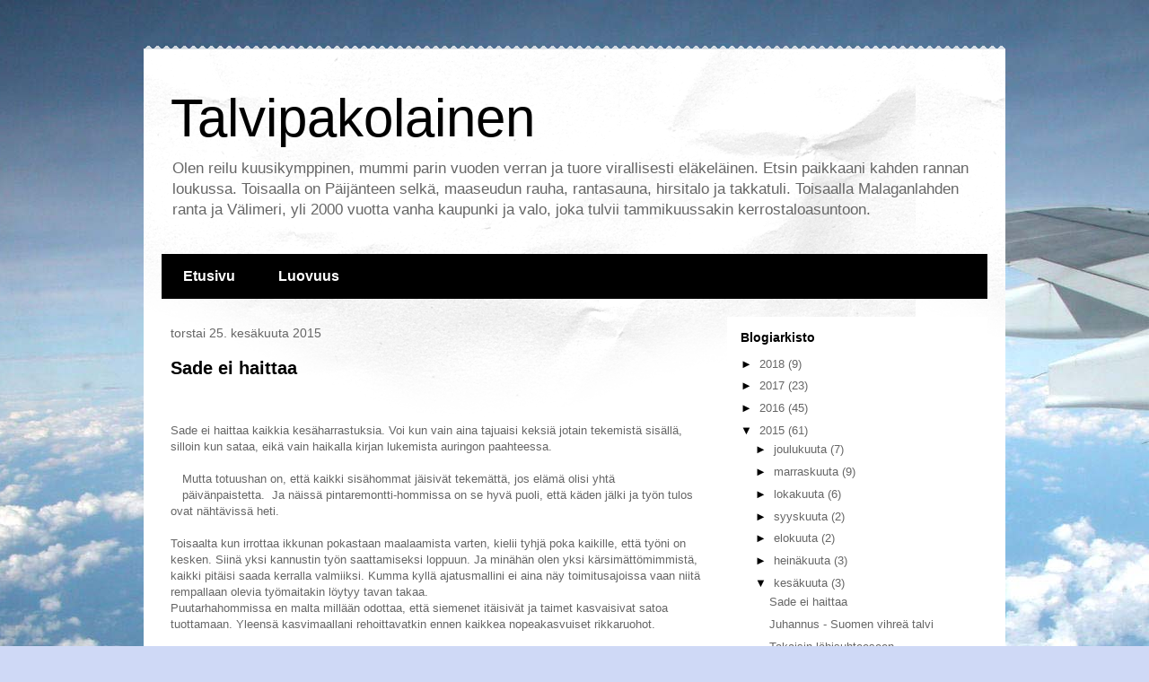

--- FILE ---
content_type: text/html; charset=UTF-8
request_url: https://talvipakolainen.blogspot.com/2015/06/
body_size: 14844
content:
<!DOCTYPE html>
<html class='v2' dir='ltr' lang='fi'>
<head>
<link href='https://www.blogger.com/static/v1/widgets/335934321-css_bundle_v2.css' rel='stylesheet' type='text/css'/>
<meta content='width=1100' name='viewport'/>
<meta content='text/html; charset=UTF-8' http-equiv='Content-Type'/>
<meta content='blogger' name='generator'/>
<link href='https://talvipakolainen.blogspot.com/favicon.ico' rel='icon' type='image/x-icon'/>
<link href='https://talvipakolainen.blogspot.com/2015/06/' rel='canonical'/>
<link rel="alternate" type="application/atom+xml" title="Talvipakolainen - Atom" href="https://talvipakolainen.blogspot.com/feeds/posts/default" />
<link rel="alternate" type="application/rss+xml" title="Talvipakolainen - RSS" href="https://talvipakolainen.blogspot.com/feeds/posts/default?alt=rss" />
<link rel="service.post" type="application/atom+xml" title="Talvipakolainen - Atom" href="https://www.blogger.com/feeds/5677782680323941207/posts/default" />
<!--Can't find substitution for tag [blog.ieCssRetrofitLinks]-->
<meta content='https://talvipakolainen.blogspot.com/2015/06/' property='og:url'/>
<meta content='Talvipakolainen' property='og:title'/>
<meta content='Olen reilu kuusikymppinen, mummi parin vuoden verran ja tuore virallisesti eläkeläinen. Etsin paikkaani kahden rannan loukussa. Toisaalla on Päijänteen selkä, maaseudun rauha, rantasauna, hirsitalo ja takkatuli. Toisaalla Malaganlahden ranta ja Välimeri, yli 2000 vuotta vanha kaupunki ja valo, joka tulvii tammikuussakin kerrostaloasuntoon. ' property='og:description'/>
<title>Talvipakolainen: kesäkuuta 2015</title>
<style id='page-skin-1' type='text/css'><!--
/*
-----------------------------------------------
Blogger Template Style
Name:     Travel
Designer: Sookhee Lee
URL:      www.plyfly.net
----------------------------------------------- */
/* Content
----------------------------------------------- */
body {
font: normal normal 13px 'Trebuchet MS',Trebuchet,sans-serif;
color: #666666;
background: #cfd9f6 url(//themes.googleusercontent.com/image?id=0BwVBOzw_-hbMZDgyZmJiZTMtNWUxNC00NjA1LWJhZWMtODc3ZWQwMzZiYjcz) repeat fixed top center;
}
html body .region-inner {
min-width: 0;
max-width: 100%;
width: auto;
}
a:link {
text-decoration:none;
color: #538cd6;
}
a:visited {
text-decoration:none;
color: #436590;
}
a:hover {
text-decoration:underline;
color: #ff9900;
}
.content-outer .content-cap-top {
height: 5px;
background: transparent url(https://resources.blogblog.com/blogblog/data/1kt/travel/bg_container.png) repeat-x scroll top center;
}
.content-outer {
margin: 0 auto;
padding-top: 20px;
}
.content-inner {
background: #ffffff url(https://resources.blogblog.com/blogblog/data/1kt/travel/bg_container.png) repeat-x scroll top left;
background-position: left -5px;
background-color: #ffffff;
padding: 20px;
}
.main-inner .date-outer {
margin-bottom: 2em;
}
/* Header
----------------------------------------------- */
.header-inner .Header .titlewrapper,
.header-inner .Header .descriptionwrapper {
padding-left: 10px;
padding-right: 10px;
}
.Header h1 {
font: normal normal 60px 'Trebuchet MS',Trebuchet,sans-serif;
color: #000000;
}
.Header h1 a {
color: #000000;
}
.Header .description {
color: #666666;
font-size: 130%;
}
/* Tabs
----------------------------------------------- */
.tabs-inner {
margin: 1em 0 0;
padding: 0;
}
.tabs-inner .section {
margin: 0;
}
.tabs-inner .widget ul {
padding: 0;
background: #000000 none repeat scroll top center;
}
.tabs-inner .widget li {
border: none;
}
.tabs-inner .widget li a {
display: inline-block;
padding: 1em 1.5em;
color: #ffffff;
font: normal bold 16px 'Trebuchet MS',Trebuchet,sans-serif;
}
.tabs-inner .widget li.selected a,
.tabs-inner .widget li a:hover {
position: relative;
z-index: 1;
background: #333333 none repeat scroll top center;
color: #ffffff;
}
/* Headings
----------------------------------------------- */
h2 {
font: normal bold 14px 'Trebuchet MS',Trebuchet,sans-serif;
color: #000000;
}
.main-inner h2.date-header {
font: normal normal 14px 'Trebuchet MS',Trebuchet,sans-serif;
color: #666666;
}
.footer-inner .widget h2,
.sidebar .widget h2 {
padding-bottom: .5em;
}
/* Main
----------------------------------------------- */
.main-inner {
padding: 20px 0;
}
.main-inner .column-center-inner {
padding: 10px 0;
}
.main-inner .column-center-inner .section {
margin: 0 10px;
}
.main-inner .column-right-inner {
margin-left: 20px;
}
.main-inner .fauxcolumn-right-outer .fauxcolumn-inner {
margin-left: 20px;
background: #ffffff none repeat scroll top left;
}
.main-inner .column-left-inner {
margin-right: 20px;
}
.main-inner .fauxcolumn-left-outer .fauxcolumn-inner {
margin-right: 20px;
background: #ffffff none repeat scroll top left;
}
.main-inner .column-left-inner,
.main-inner .column-right-inner {
padding: 15px 0;
}
/* Posts
----------------------------------------------- */
h3.post-title {
margin-top: 20px;
}
h3.post-title a {
font: normal bold 20px 'Trebuchet MS',Trebuchet,sans-serif;
color: #000000;
}
h3.post-title a:hover {
text-decoration: underline;
}
.main-inner .column-center-outer {
background: transparent none repeat scroll top left;
_background-image: none;
}
.post-body {
line-height: 1.4;
position: relative;
}
.post-header {
margin: 0 0 1em;
line-height: 1.6;
}
.post-footer {
margin: .5em 0;
line-height: 1.6;
}
#blog-pager {
font-size: 140%;
}
#comments {
background: #cccccc none repeat scroll top center;
padding: 15px;
}
#comments .comment-author {
padding-top: 1.5em;
}
#comments h4,
#comments .comment-author a,
#comments .comment-timestamp a {
color: #000000;
}
#comments .comment-author:first-child {
padding-top: 0;
border-top: none;
}
.avatar-image-container {
margin: .2em 0 0;
}
/* Comments
----------------------------------------------- */
#comments a {
color: #000000;
}
.comments .comments-content .icon.blog-author {
background-repeat: no-repeat;
background-image: url([data-uri]);
}
.comments .comments-content .loadmore a {
border-top: 1px solid #000000;
border-bottom: 1px solid #000000;
}
.comments .comment-thread.inline-thread {
background: transparent;
}
.comments .continue {
border-top: 2px solid #000000;
}
/* Widgets
----------------------------------------------- */
.sidebar .widget {
border-bottom: 2px solid #000000;
padding-bottom: 10px;
margin: 10px 0;
}
.sidebar .widget:first-child {
margin-top: 0;
}
.sidebar .widget:last-child {
border-bottom: none;
margin-bottom: 0;
padding-bottom: 0;
}
.footer-inner .widget,
.sidebar .widget {
font: normal normal 13px 'Trebuchet MS',Trebuchet,sans-serif;
color: #666666;
}
.sidebar .widget a:link {
color: #666666;
text-decoration: none;
}
.sidebar .widget a:visited {
color: #436590;
}
.sidebar .widget a:hover {
color: #666666;
text-decoration: underline;
}
.footer-inner .widget a:link {
color: #538cd6;
text-decoration: none;
}
.footer-inner .widget a:visited {
color: #436590;
}
.footer-inner .widget a:hover {
color: #538cd6;
text-decoration: underline;
}
.widget .zippy {
color: #000000;
}
.footer-inner {
background: transparent none repeat scroll top center;
}
/* Mobile
----------------------------------------------- */
body.mobile  {
background-size: 100% auto;
}
body.mobile .AdSense {
margin: 0 -10px;
}
.mobile .body-fauxcolumn-outer {
background: transparent none repeat scroll top left;
}
.mobile .footer-inner .widget a:link {
color: #666666;
text-decoration: none;
}
.mobile .footer-inner .widget a:visited {
color: #436590;
}
.mobile-post-outer a {
color: #000000;
}
.mobile-link-button {
background-color: #538cd6;
}
.mobile-link-button a:link, .mobile-link-button a:visited {
color: #ffffff;
}
.mobile-index-contents {
color: #666666;
}
.mobile .tabs-inner .PageList .widget-content {
background: #333333 none repeat scroll top center;
color: #ffffff;
}
.mobile .tabs-inner .PageList .widget-content .pagelist-arrow {
border-left: 1px solid #ffffff;
}

--></style>
<style id='template-skin-1' type='text/css'><!--
body {
min-width: 960px;
}
.content-outer, .content-fauxcolumn-outer, .region-inner {
min-width: 960px;
max-width: 960px;
_width: 960px;
}
.main-inner .columns {
padding-left: 0px;
padding-right: 310px;
}
.main-inner .fauxcolumn-center-outer {
left: 0px;
right: 310px;
/* IE6 does not respect left and right together */
_width: expression(this.parentNode.offsetWidth -
parseInt("0px") -
parseInt("310px") + 'px');
}
.main-inner .fauxcolumn-left-outer {
width: 0px;
}
.main-inner .fauxcolumn-right-outer {
width: 310px;
}
.main-inner .column-left-outer {
width: 0px;
right: 100%;
margin-left: -0px;
}
.main-inner .column-right-outer {
width: 310px;
margin-right: -310px;
}
#layout {
min-width: 0;
}
#layout .content-outer {
min-width: 0;
width: 800px;
}
#layout .region-inner {
min-width: 0;
width: auto;
}
body#layout div.add_widget {
padding: 8px;
}
body#layout div.add_widget a {
margin-left: 32px;
}
--></style>
<style>
    body {background-image:url(\/\/themes.googleusercontent.com\/image?id=0BwVBOzw_-hbMZDgyZmJiZTMtNWUxNC00NjA1LWJhZWMtODc3ZWQwMzZiYjcz);}
    
@media (max-width: 200px) { body {background-image:url(\/\/themes.googleusercontent.com\/image?id=0BwVBOzw_-hbMZDgyZmJiZTMtNWUxNC00NjA1LWJhZWMtODc3ZWQwMzZiYjcz&options=w200);}}
@media (max-width: 400px) and (min-width: 201px) { body {background-image:url(\/\/themes.googleusercontent.com\/image?id=0BwVBOzw_-hbMZDgyZmJiZTMtNWUxNC00NjA1LWJhZWMtODc3ZWQwMzZiYjcz&options=w400);}}
@media (max-width: 800px) and (min-width: 401px) { body {background-image:url(\/\/themes.googleusercontent.com\/image?id=0BwVBOzw_-hbMZDgyZmJiZTMtNWUxNC00NjA1LWJhZWMtODc3ZWQwMzZiYjcz&options=w800);}}
@media (max-width: 1200px) and (min-width: 801px) { body {background-image:url(\/\/themes.googleusercontent.com\/image?id=0BwVBOzw_-hbMZDgyZmJiZTMtNWUxNC00NjA1LWJhZWMtODc3ZWQwMzZiYjcz&options=w1200);}}
/* Last tag covers anything over one higher than the previous max-size cap. */
@media (min-width: 1201px) { body {background-image:url(\/\/themes.googleusercontent.com\/image?id=0BwVBOzw_-hbMZDgyZmJiZTMtNWUxNC00NjA1LWJhZWMtODc3ZWQwMzZiYjcz&options=w1600);}}
  </style>
<link href='https://www.blogger.com/dyn-css/authorization.css?targetBlogID=5677782680323941207&amp;zx=b5088f5f-17c5-4d53-9685-1c07aa4c8609' media='none' onload='if(media!=&#39;all&#39;)media=&#39;all&#39;' rel='stylesheet'/><noscript><link href='https://www.blogger.com/dyn-css/authorization.css?targetBlogID=5677782680323941207&amp;zx=b5088f5f-17c5-4d53-9685-1c07aa4c8609' rel='stylesheet'/></noscript>
<meta name='google-adsense-platform-account' content='ca-host-pub-1556223355139109'/>
<meta name='google-adsense-platform-domain' content='blogspot.com'/>

</head>
<body class='loading variant-flight'>
<div class='navbar no-items section' id='navbar' name='Navigointipalkki'>
</div>
<div class='body-fauxcolumns'>
<div class='fauxcolumn-outer body-fauxcolumn-outer'>
<div class='cap-top'>
<div class='cap-left'></div>
<div class='cap-right'></div>
</div>
<div class='fauxborder-left'>
<div class='fauxborder-right'></div>
<div class='fauxcolumn-inner'>
</div>
</div>
<div class='cap-bottom'>
<div class='cap-left'></div>
<div class='cap-right'></div>
</div>
</div>
</div>
<div class='content'>
<div class='content-fauxcolumns'>
<div class='fauxcolumn-outer content-fauxcolumn-outer'>
<div class='cap-top'>
<div class='cap-left'></div>
<div class='cap-right'></div>
</div>
<div class='fauxborder-left'>
<div class='fauxborder-right'></div>
<div class='fauxcolumn-inner'>
</div>
</div>
<div class='cap-bottom'>
<div class='cap-left'></div>
<div class='cap-right'></div>
</div>
</div>
</div>
<div class='content-outer'>
<div class='content-cap-top cap-top'>
<div class='cap-left'></div>
<div class='cap-right'></div>
</div>
<div class='fauxborder-left content-fauxborder-left'>
<div class='fauxborder-right content-fauxborder-right'></div>
<div class='content-inner'>
<header>
<div class='header-outer'>
<div class='header-cap-top cap-top'>
<div class='cap-left'></div>
<div class='cap-right'></div>
</div>
<div class='fauxborder-left header-fauxborder-left'>
<div class='fauxborder-right header-fauxborder-right'></div>
<div class='region-inner header-inner'>
<div class='header section' id='header' name='Otsikko'><div class='widget Header' data-version='1' id='Header1'>
<div id='header-inner'>
<div class='titlewrapper'>
<h1 class='title'>
<a href='https://talvipakolainen.blogspot.com/'>
Talvipakolainen
</a>
</h1>
</div>
<div class='descriptionwrapper'>
<p class='description'><span>Olen reilu kuusikymppinen, mummi parin vuoden verran ja tuore virallisesti eläkeläinen. Etsin paikkaani kahden rannan loukussa. Toisaalla on Päijänteen selkä, maaseudun rauha, rantasauna, hirsitalo ja takkatuli. Toisaalla Malaganlahden ranta ja Välimeri, yli 2000 vuotta vanha kaupunki ja valo, joka tulvii tammikuussakin kerrostaloasuntoon. </span></p>
</div>
</div>
</div></div>
</div>
</div>
<div class='header-cap-bottom cap-bottom'>
<div class='cap-left'></div>
<div class='cap-right'></div>
</div>
</div>
</header>
<div class='tabs-outer'>
<div class='tabs-cap-top cap-top'>
<div class='cap-left'></div>
<div class='cap-right'></div>
</div>
<div class='fauxborder-left tabs-fauxborder-left'>
<div class='fauxborder-right tabs-fauxborder-right'></div>
<div class='region-inner tabs-inner'>
<div class='tabs section' id='crosscol' name='Kaikki sarakkeet'><div class='widget PageList' data-version='1' id='PageList1'>
<h2>Sivut</h2>
<div class='widget-content'>
<ul>
<li>
<a href='https://talvipakolainen.blogspot.com/'>Etusivu</a>
</li>
<li>
<a href='https://talvipakolainen.blogspot.com/p/blog-page_4.html'>Luovuus</a>
</li>
</ul>
<div class='clear'></div>
</div>
</div></div>
<div class='tabs no-items section' id='crosscol-overflow' name='Cross-Column 2'></div>
</div>
</div>
<div class='tabs-cap-bottom cap-bottom'>
<div class='cap-left'></div>
<div class='cap-right'></div>
</div>
</div>
<div class='main-outer'>
<div class='main-cap-top cap-top'>
<div class='cap-left'></div>
<div class='cap-right'></div>
</div>
<div class='fauxborder-left main-fauxborder-left'>
<div class='fauxborder-right main-fauxborder-right'></div>
<div class='region-inner main-inner'>
<div class='columns fauxcolumns'>
<div class='fauxcolumn-outer fauxcolumn-center-outer'>
<div class='cap-top'>
<div class='cap-left'></div>
<div class='cap-right'></div>
</div>
<div class='fauxborder-left'>
<div class='fauxborder-right'></div>
<div class='fauxcolumn-inner'>
</div>
</div>
<div class='cap-bottom'>
<div class='cap-left'></div>
<div class='cap-right'></div>
</div>
</div>
<div class='fauxcolumn-outer fauxcolumn-left-outer'>
<div class='cap-top'>
<div class='cap-left'></div>
<div class='cap-right'></div>
</div>
<div class='fauxborder-left'>
<div class='fauxborder-right'></div>
<div class='fauxcolumn-inner'>
</div>
</div>
<div class='cap-bottom'>
<div class='cap-left'></div>
<div class='cap-right'></div>
</div>
</div>
<div class='fauxcolumn-outer fauxcolumn-right-outer'>
<div class='cap-top'>
<div class='cap-left'></div>
<div class='cap-right'></div>
</div>
<div class='fauxborder-left'>
<div class='fauxborder-right'></div>
<div class='fauxcolumn-inner'>
</div>
</div>
<div class='cap-bottom'>
<div class='cap-left'></div>
<div class='cap-right'></div>
</div>
</div>
<!-- corrects IE6 width calculation -->
<div class='columns-inner'>
<div class='column-center-outer'>
<div class='column-center-inner'>
<div class='main section' id='main' name='Ensisijainen'><div class='widget Blog' data-version='1' id='Blog1'>
<div class='blog-posts hfeed'>

          <div class="date-outer">
        
<h2 class='date-header'><span>torstai 25. kesäkuuta 2015</span></h2>

          <div class="date-posts">
        
<div class='post-outer'>
<div class='post hentry uncustomized-post-template' itemprop='blogPost' itemscope='itemscope' itemtype='http://schema.org/BlogPosting'>
<meta content='https://scontent-arn2-1.xx.fbcdn.net/hphotos-xpa1/v/t1.0-9/11540883_10205537233724850_7851989593669032842_n.jpg?oh=0c3aff2a62e4a946a4c92f311579dd9d&oe=561C509A' itemprop='image_url'/>
<meta content='5677782680323941207' itemprop='blogId'/>
<meta content='7617553839217850350' itemprop='postId'/>
<a name='7617553839217850350'></a>
<h3 class='post-title entry-title' itemprop='name'>
<a href='https://talvipakolainen.blogspot.com/2015/06/sade-ei-haittaa.html'>Sade ei haittaa</a>
</h3>
<div class='post-header'>
<div class='post-header-line-1'></div>
</div>
<div class='post-body entry-content' id='post-body-7617553839217850350' itemprop='description articleBody'>
<br />
<div style="clear: left; float: left; margin-bottom: 1em; margin-right: 1em;">
</div>
<br />
Sade ei haittaa kaikkia kesäharrastuksia. Voi kun vain aina tajuaisi keksiä jotain tekemistä sisällä, silloin kun sataa, eikä vain haikalla kirjan lukemista auringon paahteessa.<br />
<br />
<a href="https://scontent-arn2-1.xx.fbcdn.net/hphotos-xpa1/v/t1.0-9/11540883_10205537233724850_7851989593669032842_n.jpg?oh=0c3aff2a62e4a946a4c92f311579dd9d&amp;oe=561C509A" imageanchor="1" style="clear: left; float: left; margin-bottom: 1em; margin-right: 1em;"><img alt="" border="0" class="spotlight" height="400" src="https://scontent-arn2-1.xx.fbcdn.net/hphotos-xpa1/v/t1.0-9/11540883_10205537233724850_7851989593669032842_n.jpg?oh=0c3aff2a62e4a946a4c92f311579dd9d&amp;oe=561C509A" style="height: 520px; width: 390px;" width="300" /></a>Mutta totuushan on, että kaikki sisähommat jäisivät tekemättä, jos elämä olisi yhtä päivänpaistetta.&nbsp; Ja näissä pintaremontti-hommissa on se hyvä puoli, että käden jälki ja työn tulos ovat nähtävissä heti.<br />
<br />
Toisaalta kun irrottaa ikkunan pokastaan maalaamista varten, kielii tyhjä poka kaikille, että työni on kesken. Siinä yksi kannustin työn saattamiseksi loppuun. Ja minähän olen yksi kärsimättömimmistä, kaikki pitäisi saada kerralla valmiiksi. Kumma kyllä ajatusmallini ei aina näy toimitusajoissa vaan niitä rempallaan olevia työmaitakin löytyy tavan takaa.<br />
Puutarhahommissa en malta millään odottaa, että siemenet itäisivät ja taimet kasvaisivat satoa tuottamaan. Yleensä kasvimaallani rehoittavatkin ennen kaikkea nopeakasvuiset rikkaruohot.<br />
<br />
<h4>
Raskas työ vaatii raskaat huvit</h4>
<h4>
&nbsp;</h4>
Kova hiominen ja maalisudin heiluttelu saavat hartiat jumiin. Onnekseni minulla on mielenkiintoinen "välityö" eli mummi-hommat. On ilo käydä pikku-Myyn kanssa kävelylenkillä, vaikka rattaat tuntuvatkin painavilta ylämäessä juuri lanatulla hiekkatiellä. Saan kuntosalivuoronkin siinä samassa. Olen suorastaan ominut iltapuuron keiton ja vahdin liiankin innokkaasti omaa syöttövuoroani, yritän saada oman roolin kylvetyksessä... Mummi-hommat haukkaavat siis lähes kaiken vapaa-aikani ja jos en pidä 
varaani lahjoitan niihin ilomielin myös remonttitunnit. Elämä on yhtä 
tasapainoilua. Onneksi. <br />
<br />
P.S.<br />
Muuten, näyttää siltä, että nyt vajaa yhdeksänkuukautinen lapsenlapseni on päättänyt aloittaa kävelemisen varhain ja siirtyä "aikuisten ruokiin" mahdollisimman pian. Neiti nousee seisomaan, katselee ympärilleen, että huomaako kukaan, pudottaa kantamuksensa ja taputtaa innoissaan käsiään aloittaakseen kaiken hetken päästä uudelleen. Ja ruokapöydässä kelpaa usein vain sama eines, mitä muittenkin lautasilta löytyy. Omat pöperöt neiti jättää mieluummin nauttimatta. 
<div style='clear: both;'></div>
</div>
<div class='post-footer'>
<div class='post-footer-line post-footer-line-1'>
<span class='post-author vcard'>
Lähettänyt
<span class='fn' itemprop='author' itemscope='itemscope' itemtype='http://schema.org/Person'>
<meta content='https://www.blogger.com/profile/02696994304716344521' itemprop='url'/>
<a class='g-profile' href='https://www.blogger.com/profile/02696994304716344521' rel='author' title='author profile'>
<span itemprop='name'>Unknown</span>
</a>
</span>
</span>
<span class='post-timestamp'>
klo
<meta content='https://talvipakolainen.blogspot.com/2015/06/sade-ei-haittaa.html' itemprop='url'/>
<a class='timestamp-link' href='https://talvipakolainen.blogspot.com/2015/06/sade-ei-haittaa.html' rel='bookmark' title='permanent link'><abbr class='published' itemprop='datePublished' title='2015-06-25T14:43:00+02:00'>14.43</abbr></a>
</span>
<span class='post-comment-link'>
<a class='comment-link' href='https://talvipakolainen.blogspot.com/2015/06/sade-ei-haittaa.html#comment-form' onclick=''>
Ei kommentteja:
  </a>
</span>
<span class='post-icons'>
<span class='item-control blog-admin pid-1153300122'>
<a href='https://www.blogger.com/post-edit.g?blogID=5677782680323941207&postID=7617553839217850350&from=pencil' title='Muokkaa tekstiä'>
<img alt='' class='icon-action' height='18' src='https://resources.blogblog.com/img/icon18_edit_allbkg.gif' width='18'/>
</a>
</span>
</span>
<div class='post-share-buttons goog-inline-block'>
<a class='goog-inline-block share-button sb-email' href='https://www.blogger.com/share-post.g?blogID=5677782680323941207&postID=7617553839217850350&target=email' target='_blank' title='Kohteen lähettäminen sähköpostitse'><span class='share-button-link-text'>Kohteen lähettäminen sähköpostitse</span></a><a class='goog-inline-block share-button sb-blog' href='https://www.blogger.com/share-post.g?blogID=5677782680323941207&postID=7617553839217850350&target=blog' onclick='window.open(this.href, "_blank", "height=270,width=475"); return false;' target='_blank' title='Bloggaa tästä!'><span class='share-button-link-text'>Bloggaa tästä!</span></a><a class='goog-inline-block share-button sb-twitter' href='https://www.blogger.com/share-post.g?blogID=5677782680323941207&postID=7617553839217850350&target=twitter' target='_blank' title='Jaa X:ssä'><span class='share-button-link-text'>Jaa X:ssä</span></a><a class='goog-inline-block share-button sb-facebook' href='https://www.blogger.com/share-post.g?blogID=5677782680323941207&postID=7617553839217850350&target=facebook' onclick='window.open(this.href, "_blank", "height=430,width=640"); return false;' target='_blank' title='Jaa Facebookiin'><span class='share-button-link-text'>Jaa Facebookiin</span></a><a class='goog-inline-block share-button sb-pinterest' href='https://www.blogger.com/share-post.g?blogID=5677782680323941207&postID=7617553839217850350&target=pinterest' target='_blank' title='Jaa Pinterestiin'><span class='share-button-link-text'>Jaa Pinterestiin</span></a>
</div>
</div>
<div class='post-footer-line post-footer-line-2'>
<span class='post-labels'>
Tunnisteet:
<a href='https://talvipakolainen.blogspot.com/search/label/El%C3%A4m%C3%A4nilot' rel='tag'>Elämänilot</a>,
<a href='https://talvipakolainen.blogspot.com/search/label/harrastus' rel='tag'>harrastus</a>,
<a href='https://talvipakolainen.blogspot.com/search/label/lapsenlapsi' rel='tag'>lapsenlapsi</a>,
<a href='https://talvipakolainen.blogspot.com/search/label/Mummi' rel='tag'>Mummi</a>
</span>
</div>
<div class='post-footer-line post-footer-line-3'>
<span class='post-location'>
</span>
</div>
</div>
</div>
</div>

          </div></div>
        

          <div class="date-outer">
        
<h2 class='date-header'><span>tiistai 16. kesäkuuta 2015</span></h2>

          <div class="date-posts">
        
<div class='post-outer'>
<div class='post hentry uncustomized-post-template' itemprop='blogPost' itemscope='itemscope' itemtype='http://schema.org/BlogPosting'>
<meta content='https://scontent-arn2-1.xx.fbcdn.net/hphotos-xft1/v/t1.0-9/11425122_10205482405314174_5901673539796190243_n.jpg?oh=a78345e957ca2db47839b4038cf9186b&oe=56332629' itemprop='image_url'/>
<meta content='5677782680323941207' itemprop='blogId'/>
<meta content='6802065639688870694' itemprop='postId'/>
<a name='6802065639688870694'></a>
<h3 class='post-title entry-title' itemprop='name'>
<a href='https://talvipakolainen.blogspot.com/2015/06/juhannus-suomen-vihrea-talvi.html'>Juhannus - Suomen vihreä talvi</a>
</h3>
<div class='post-header'>
<div class='post-header-line-1'></div>
</div>
<div class='post-body entry-content' id='post-body-6802065639688870694' itemprop='description articleBody'>
<br />
<div style="clear: left; float: left; margin-bottom: 1em; margin-right: 1em;">
<img alt="" class="spotlight" height="200" src="https://scontent-arn2-1.xx.fbcdn.net/hphotos-xft1/v/t1.0-9/11425122_10205482405314174_5901673539796190243_n.jpg?oh=a78345e957ca2db47839b4038cf9186b&amp;oe=56332629" style="height: 520px; width: 390px;" width="150" /></div>
<br />
Sydäntalvella Malagassa oli aamulla plus kuusi ja iltapivällä plus seitsemäntoista. Suomen vihreässä talvessa kesäkuun alussa on aamulla ehkä plus yhdeksän ja iltapäivällä jopa viisitoista. Mitä siis on tehtävissä? No, maalarihommia tietenkin. Kun ulkona ei voi sateessa lukea kirjaa, ei nauttia auringosta (kuin viisi minuuttia kerrallaan - kun hyvin käy), kun puutarhahommissakin tarvitsee takin ja ehkä toppaliivin, on hyvä linnottautua sisälle. Nikkarituvassa voi laittaa kamiinaan tulen ja maalata vaikka kylpyhuoneen liki kolmekymmentä vuotta tummeneita mäntysäleisiä kaapinovia.&nbsp;<br />
<br />
Ulkona taivas on häikäisevän sininen, eikun sysiharmaa, tulee vettä, eikun lähes rakeita, on tyyntä, eikun sittenkin, tuuli kääntää kaikki lehdet ylösalaisin, järvenselkä on savuharmaa, vaahtopäät nousevat. Kaikkea tätä viisi minuuttia kerrallaan. Ja kaiken keskellä luonto valmistautuu kesän juhlaan, juhannusruusun nuput pullistuvat, sireeni kukkii, kurjenpolvet ovat komeimmillaan... aamukävelylä lasken liki 30 eri kasvilajia kukassa, kaikki tienpientareella.<br />
<br />
Olen koto-Suomessa ja olo on mahtava. Viimeiset päivät maalisudissa kiinni, kahden projektin loukussa. On se kylpyhuone ja rantasaunan pukuhuone. Viime kesänä saunaterassi sai uudet värit, nyt olen maalannut pukuhuoneen katon ja seinät. Ja tietenkin naulakon, penkin ja pöydän - kokonaisuuteen kuuluviksi. Lopputulokseen ilahtuu tai vihastuu. Pian näen mitä lapset sanovat. Mutta on kiire, sillä Juhannus on tulossa. Kaikki&nbsp; pitää saada valmiiksi.&nbsp; Juhannushelpuli, kun talvipakolainen ei voi puuhata Joulua kylliksi.<br />
<br />
Lupasivat tavanomaista Juhannussäätä: tuulta, sadetta ja kylmää. Siispä nautitaan sisätiloissa. Pelataan vaikka korttia ilman sähkövaloa yöttömänä yönä tai luetaan sitä sadepäivien varalle pidettyä kirjaa. Katetaan pöytä koreaksi, syödään ja nautitaan. Lämmitetään sauna ja yllätetään kaikki uudistetulla pukuhuoneella. Missä on noki? Nenänpäässä ja edelleen laudeliinan alla ainakin.&nbsp;<br />
<br />
Hyvää Juhannusta!<br />
<br />
PS. Tajuammeko me Suomalaiset lainkaan, miten ihmeellisessä maassa elämme. Tyttären anoppi afrikasta kysyi pelargonioista "ovatko nuo sinun kesäkukkiasi". Ovat, vastasin ja vasta myöhemmin tajusin, että minun olisi pitänyt näyttää hänelle kuva pihastamme keväällä. Kaikkihan täällä on kesäkukkia, eivät vain ne puutarhalta ostetut pelargoniat. Toukokuun jälkeen ovat nousseet niin kullerot kuin päivänliljatkin, kultapallojen ja ritarinkannusten varret ja monet muut. Kuukausi sitten kaikki oli kuollutta, vaikka nyt täynnä vihreää. Ei, me Suomalaiset emme tajua mikä ihme meitä ympäröi. Se on nii..iin jokavuotinen ilmiö. Me valitamme vain siitä, ettei ole hellettä - kesän alussa. Ei kai kuuluisikaan olla... hyvä, jos ei ole pakkasta.
<div style='clear: both;'></div>
</div>
<div class='post-footer'>
<div class='post-footer-line post-footer-line-1'>
<span class='post-author vcard'>
Lähettänyt
<span class='fn' itemprop='author' itemscope='itemscope' itemtype='http://schema.org/Person'>
<meta content='https://www.blogger.com/profile/02696994304716344521' itemprop='url'/>
<a class='g-profile' href='https://www.blogger.com/profile/02696994304716344521' rel='author' title='author profile'>
<span itemprop='name'>Unknown</span>
</a>
</span>
</span>
<span class='post-timestamp'>
klo
<meta content='https://talvipakolainen.blogspot.com/2015/06/juhannus-suomen-vihrea-talvi.html' itemprop='url'/>
<a class='timestamp-link' href='https://talvipakolainen.blogspot.com/2015/06/juhannus-suomen-vihrea-talvi.html' rel='bookmark' title='permanent link'><abbr class='published' itemprop='datePublished' title='2015-06-16T23:18:00+02:00'>23.18</abbr></a>
</span>
<span class='post-comment-link'>
<a class='comment-link' href='https://talvipakolainen.blogspot.com/2015/06/juhannus-suomen-vihrea-talvi.html#comment-form' onclick=''>
Ei kommentteja:
  </a>
</span>
<span class='post-icons'>
<span class='item-control blog-admin pid-1153300122'>
<a href='https://www.blogger.com/post-edit.g?blogID=5677782680323941207&postID=6802065639688870694&from=pencil' title='Muokkaa tekstiä'>
<img alt='' class='icon-action' height='18' src='https://resources.blogblog.com/img/icon18_edit_allbkg.gif' width='18'/>
</a>
</span>
</span>
<div class='post-share-buttons goog-inline-block'>
<a class='goog-inline-block share-button sb-email' href='https://www.blogger.com/share-post.g?blogID=5677782680323941207&postID=6802065639688870694&target=email' target='_blank' title='Kohteen lähettäminen sähköpostitse'><span class='share-button-link-text'>Kohteen lähettäminen sähköpostitse</span></a><a class='goog-inline-block share-button sb-blog' href='https://www.blogger.com/share-post.g?blogID=5677782680323941207&postID=6802065639688870694&target=blog' onclick='window.open(this.href, "_blank", "height=270,width=475"); return false;' target='_blank' title='Bloggaa tästä!'><span class='share-button-link-text'>Bloggaa tästä!</span></a><a class='goog-inline-block share-button sb-twitter' href='https://www.blogger.com/share-post.g?blogID=5677782680323941207&postID=6802065639688870694&target=twitter' target='_blank' title='Jaa X:ssä'><span class='share-button-link-text'>Jaa X:ssä</span></a><a class='goog-inline-block share-button sb-facebook' href='https://www.blogger.com/share-post.g?blogID=5677782680323941207&postID=6802065639688870694&target=facebook' onclick='window.open(this.href, "_blank", "height=430,width=640"); return false;' target='_blank' title='Jaa Facebookiin'><span class='share-button-link-text'>Jaa Facebookiin</span></a><a class='goog-inline-block share-button sb-pinterest' href='https://www.blogger.com/share-post.g?blogID=5677782680323941207&postID=6802065639688870694&target=pinterest' target='_blank' title='Jaa Pinterestiin'><span class='share-button-link-text'>Jaa Pinterestiin</span></a>
</div>
</div>
<div class='post-footer-line post-footer-line-2'>
<span class='post-labels'>
Tunnisteet:
<a href='https://talvipakolainen.blogspot.com/search/label/El%C3%A4m%C3%A4nilot' rel='tag'>Elämänilot</a>,
<a href='https://talvipakolainen.blogspot.com/search/label/Luonto' rel='tag'>Luonto</a>
</span>
</div>
<div class='post-footer-line post-footer-line-3'>
<span class='post-location'>
</span>
</div>
</div>
</div>
</div>

          </div></div>
        

          <div class="date-outer">
        
<h2 class='date-header'><span>maanantai 1. kesäkuuta 2015</span></h2>

          <div class="date-posts">
        
<div class='post-outer'>
<div class='post hentry uncustomized-post-template' itemprop='blogPost' itemscope='itemscope' itemtype='http://schema.org/BlogPosting'>
<meta content='5677782680323941207' itemprop='blogId'/>
<meta content='4020034279145809528' itemprop='postId'/>
<a name='4020034279145809528'></a>
<h3 class='post-title entry-title' itemprop='name'>
<a href='https://talvipakolainen.blogspot.com/2015/06/takaisin-lahisuhteeseen.html'>Takaisin lähisuhteeseen</a>
</h3>
<div class='post-header'>
<div class='post-header-line-1'></div>
</div>
<div class='post-body entry-content' id='post-body-4020034279145809528' itemprop='description articleBody'>
Jaoin vuoteeni miehen kanssa ensimmäisen kerran kuukauteen. Niin, oman mieheni kanssa. Makuuhuoneen jaoin kahden miehen kanssa, toinen tuo aviomieheni - toinen uroskoiramme.&nbsp;<br />
<br />
Nyt opettelemme jälleen toimimaan yhdessä saman katon alla ja samassa pihapiirissä. Ja aika hyvinhän tuo näyttää yli neljänkymmenen vuoden kokemuksella sujuvan. Tosin nyt paikalla on (koiran lisäksi) yksi mielipide lisää siihen kuinka asoita pitäisi hoitaa ja millä aikataululla. Aina nuo kaksi eivät ole samaa mieltä kanssani, mutta se lienee aivan luonnollista. Ja kyllä minä mieluummin valitsen eriävät mielipiteet, kun elämän yksinäni - vaikka ei menneessä kuukaudessa ollutkaan valittamista. Jotenkin olen vain tottunut jakamaan asioita hetki hetkeltä eikä vain whatsupin kautta tiivistäen.<br />
<br />
Itsenäiset viikot antoivat kyllä voimaa ja avasivat mielen uudella tavalla. Asioitten tekeminen täysin omaan tahtiin - ihmeellisessäkin järjetyksessä - tuntui hyvältä. Viikko viikolta mieli rauhottui kiehuttuaan aina välillä omissa liemissään (en todellakaan ole ollut itsekseni tuppisuuna vaan keskustelu on käynyt vilkkaana)&nbsp; ja viimeisinä päivinä tuntui, että saattaisin saada aikaa luovuudellekin, jos tätä jatkuisi. Mutta päinvastoin kuin ystäväni, joka vuosia sitten valitsi itsenäisyyden ja luovuuden, minä haluan kuitenkin yrittää sen luovuuden kasvattamista läheisessä parisuhteessa. <br />
<br />
Ihminen on yksin. Sisälläni ei ole muita kuin minä ja minun ajatukseni, minun maailmankuvani ja pelkoni. Ehkä juuri siksi on nyvä, että ihmisellä on lähellään toinen, johon tukeutua kun oma usko itseen tai maailmaan horjuu. Kun aina muistaisimme, että puolisot eivät taistele toistensa kanssa, he seisovat yhdessä ja ojentavat kätensä toisilleen, aina kun tilanne niin vaatii. <br />
<br />
<div style='clear: both;'></div>
</div>
<div class='post-footer'>
<div class='post-footer-line post-footer-line-1'>
<span class='post-author vcard'>
Lähettänyt
<span class='fn' itemprop='author' itemscope='itemscope' itemtype='http://schema.org/Person'>
<meta content='https://www.blogger.com/profile/02696994304716344521' itemprop='url'/>
<a class='g-profile' href='https://www.blogger.com/profile/02696994304716344521' rel='author' title='author profile'>
<span itemprop='name'>Unknown</span>
</a>
</span>
</span>
<span class='post-timestamp'>
klo
<meta content='https://talvipakolainen.blogspot.com/2015/06/takaisin-lahisuhteeseen.html' itemprop='url'/>
<a class='timestamp-link' href='https://talvipakolainen.blogspot.com/2015/06/takaisin-lahisuhteeseen.html' rel='bookmark' title='permanent link'><abbr class='published' itemprop='datePublished' title='2015-06-01T19:16:00+02:00'>19.16</abbr></a>
</span>
<span class='post-comment-link'>
<a class='comment-link' href='https://talvipakolainen.blogspot.com/2015/06/takaisin-lahisuhteeseen.html#comment-form' onclick=''>
Ei kommentteja:
  </a>
</span>
<span class='post-icons'>
<span class='item-control blog-admin pid-1153300122'>
<a href='https://www.blogger.com/post-edit.g?blogID=5677782680323941207&postID=4020034279145809528&from=pencil' title='Muokkaa tekstiä'>
<img alt='' class='icon-action' height='18' src='https://resources.blogblog.com/img/icon18_edit_allbkg.gif' width='18'/>
</a>
</span>
</span>
<div class='post-share-buttons goog-inline-block'>
<a class='goog-inline-block share-button sb-email' href='https://www.blogger.com/share-post.g?blogID=5677782680323941207&postID=4020034279145809528&target=email' target='_blank' title='Kohteen lähettäminen sähköpostitse'><span class='share-button-link-text'>Kohteen lähettäminen sähköpostitse</span></a><a class='goog-inline-block share-button sb-blog' href='https://www.blogger.com/share-post.g?blogID=5677782680323941207&postID=4020034279145809528&target=blog' onclick='window.open(this.href, "_blank", "height=270,width=475"); return false;' target='_blank' title='Bloggaa tästä!'><span class='share-button-link-text'>Bloggaa tästä!</span></a><a class='goog-inline-block share-button sb-twitter' href='https://www.blogger.com/share-post.g?blogID=5677782680323941207&postID=4020034279145809528&target=twitter' target='_blank' title='Jaa X:ssä'><span class='share-button-link-text'>Jaa X:ssä</span></a><a class='goog-inline-block share-button sb-facebook' href='https://www.blogger.com/share-post.g?blogID=5677782680323941207&postID=4020034279145809528&target=facebook' onclick='window.open(this.href, "_blank", "height=430,width=640"); return false;' target='_blank' title='Jaa Facebookiin'><span class='share-button-link-text'>Jaa Facebookiin</span></a><a class='goog-inline-block share-button sb-pinterest' href='https://www.blogger.com/share-post.g?blogID=5677782680323941207&postID=4020034279145809528&target=pinterest' target='_blank' title='Jaa Pinterestiin'><span class='share-button-link-text'>Jaa Pinterestiin</span></a>
</div>
</div>
<div class='post-footer-line post-footer-line-2'>
<span class='post-labels'>
Tunnisteet:
<a href='https://talvipakolainen.blogspot.com/search/label/60%2B' rel='tag'>60+</a>,
<a href='https://talvipakolainen.blogspot.com/search/label/Avioliitto' rel='tag'>Avioliitto</a>,
<a href='https://talvipakolainen.blogspot.com/search/label/El%C3%A4m%C3%A4nilot' rel='tag'>Elämänilot</a>,
<a href='https://talvipakolainen.blogspot.com/search/label/Itsen%C3%A4isyys' rel='tag'>Itsenäisyys</a>,
<a href='https://talvipakolainen.blogspot.com/search/label/luovuus' rel='tag'>luovuus</a>,
<a href='https://talvipakolainen.blogspot.com/search/label/Yksin%C3%A4isyys' rel='tag'>Yksinäisyys</a>
</span>
</div>
<div class='post-footer-line post-footer-line-3'>
<span class='post-location'>
</span>
</div>
</div>
</div>
</div>

        </div></div>
      
</div>
<div class='blog-pager' id='blog-pager'>
<span id='blog-pager-newer-link'>
<a class='blog-pager-newer-link' href='https://talvipakolainen.blogspot.com/search?updated-max=2015-10-08T13:14:00%2B02:00&amp;max-results=7&amp;reverse-paginate=true' id='Blog1_blog-pager-newer-link' title='Uudemmat tekstit'>Uudemmat tekstit</a>
</span>
<span id='blog-pager-older-link'>
<a class='blog-pager-older-link' href='https://talvipakolainen.blogspot.com/search?updated-max=2015-06-01T19:16:00%2B02:00&amp;max-results=7' id='Blog1_blog-pager-older-link' title='Vanhemmat tekstit'>Vanhemmat tekstit</a>
</span>
<a class='home-link' href='https://talvipakolainen.blogspot.com/'>Etusivu</a>
</div>
<div class='clear'></div>
<div class='blog-feeds'>
<div class='feed-links'>
Tilaa:
<a class='feed-link' href='https://talvipakolainen.blogspot.com/feeds/posts/default' target='_blank' type='application/atom+xml'>Kommentit (Atom)</a>
</div>
</div>
</div></div>
</div>
</div>
<div class='column-left-outer'>
<div class='column-left-inner'>
<aside>
</aside>
</div>
</div>
<div class='column-right-outer'>
<div class='column-right-inner'>
<aside>
<div class='sidebar section' id='sidebar-right-1'><div class='widget BlogArchive' data-version='1' id='BlogArchive1'>
<h2>Blogiarkisto</h2>
<div class='widget-content'>
<div id='ArchiveList'>
<div id='BlogArchive1_ArchiveList'>
<ul class='hierarchy'>
<li class='archivedate collapsed'>
<a class='toggle' href='javascript:void(0)'>
<span class='zippy'>

        &#9658;&#160;
      
</span>
</a>
<a class='post-count-link' href='https://talvipakolainen.blogspot.com/2018/'>
2018
</a>
<span class='post-count' dir='ltr'>(9)</span>
<ul class='hierarchy'>
<li class='archivedate collapsed'>
<a class='toggle' href='javascript:void(0)'>
<span class='zippy'>

        &#9658;&#160;
      
</span>
</a>
<a class='post-count-link' href='https://talvipakolainen.blogspot.com/2018/05/'>
toukokuuta
</a>
<span class='post-count' dir='ltr'>(1)</span>
</li>
</ul>
<ul class='hierarchy'>
<li class='archivedate collapsed'>
<a class='toggle' href='javascript:void(0)'>
<span class='zippy'>

        &#9658;&#160;
      
</span>
</a>
<a class='post-count-link' href='https://talvipakolainen.blogspot.com/2018/04/'>
huhtikuuta
</a>
<span class='post-count' dir='ltr'>(1)</span>
</li>
</ul>
<ul class='hierarchy'>
<li class='archivedate collapsed'>
<a class='toggle' href='javascript:void(0)'>
<span class='zippy'>

        &#9658;&#160;
      
</span>
</a>
<a class='post-count-link' href='https://talvipakolainen.blogspot.com/2018/03/'>
maaliskuuta
</a>
<span class='post-count' dir='ltr'>(2)</span>
</li>
</ul>
<ul class='hierarchy'>
<li class='archivedate collapsed'>
<a class='toggle' href='javascript:void(0)'>
<span class='zippy'>

        &#9658;&#160;
      
</span>
</a>
<a class='post-count-link' href='https://talvipakolainen.blogspot.com/2018/02/'>
helmikuuta
</a>
<span class='post-count' dir='ltr'>(2)</span>
</li>
</ul>
<ul class='hierarchy'>
<li class='archivedate collapsed'>
<a class='toggle' href='javascript:void(0)'>
<span class='zippy'>

        &#9658;&#160;
      
</span>
</a>
<a class='post-count-link' href='https://talvipakolainen.blogspot.com/2018/01/'>
tammikuuta
</a>
<span class='post-count' dir='ltr'>(3)</span>
</li>
</ul>
</li>
</ul>
<ul class='hierarchy'>
<li class='archivedate collapsed'>
<a class='toggle' href='javascript:void(0)'>
<span class='zippy'>

        &#9658;&#160;
      
</span>
</a>
<a class='post-count-link' href='https://talvipakolainen.blogspot.com/2017/'>
2017
</a>
<span class='post-count' dir='ltr'>(23)</span>
<ul class='hierarchy'>
<li class='archivedate collapsed'>
<a class='toggle' href='javascript:void(0)'>
<span class='zippy'>

        &#9658;&#160;
      
</span>
</a>
<a class='post-count-link' href='https://talvipakolainen.blogspot.com/2017/12/'>
joulukuuta
</a>
<span class='post-count' dir='ltr'>(2)</span>
</li>
</ul>
<ul class='hierarchy'>
<li class='archivedate collapsed'>
<a class='toggle' href='javascript:void(0)'>
<span class='zippy'>

        &#9658;&#160;
      
</span>
</a>
<a class='post-count-link' href='https://talvipakolainen.blogspot.com/2017/11/'>
marraskuuta
</a>
<span class='post-count' dir='ltr'>(2)</span>
</li>
</ul>
<ul class='hierarchy'>
<li class='archivedate collapsed'>
<a class='toggle' href='javascript:void(0)'>
<span class='zippy'>

        &#9658;&#160;
      
</span>
</a>
<a class='post-count-link' href='https://talvipakolainen.blogspot.com/2017/10/'>
lokakuuta
</a>
<span class='post-count' dir='ltr'>(1)</span>
</li>
</ul>
<ul class='hierarchy'>
<li class='archivedate collapsed'>
<a class='toggle' href='javascript:void(0)'>
<span class='zippy'>

        &#9658;&#160;
      
</span>
</a>
<a class='post-count-link' href='https://talvipakolainen.blogspot.com/2017/09/'>
syyskuuta
</a>
<span class='post-count' dir='ltr'>(3)</span>
</li>
</ul>
<ul class='hierarchy'>
<li class='archivedate collapsed'>
<a class='toggle' href='javascript:void(0)'>
<span class='zippy'>

        &#9658;&#160;
      
</span>
</a>
<a class='post-count-link' href='https://talvipakolainen.blogspot.com/2017/08/'>
elokuuta
</a>
<span class='post-count' dir='ltr'>(1)</span>
</li>
</ul>
<ul class='hierarchy'>
<li class='archivedate collapsed'>
<a class='toggle' href='javascript:void(0)'>
<span class='zippy'>

        &#9658;&#160;
      
</span>
</a>
<a class='post-count-link' href='https://talvipakolainen.blogspot.com/2017/07/'>
heinäkuuta
</a>
<span class='post-count' dir='ltr'>(1)</span>
</li>
</ul>
<ul class='hierarchy'>
<li class='archivedate collapsed'>
<a class='toggle' href='javascript:void(0)'>
<span class='zippy'>

        &#9658;&#160;
      
</span>
</a>
<a class='post-count-link' href='https://talvipakolainen.blogspot.com/2017/06/'>
kesäkuuta
</a>
<span class='post-count' dir='ltr'>(2)</span>
</li>
</ul>
<ul class='hierarchy'>
<li class='archivedate collapsed'>
<a class='toggle' href='javascript:void(0)'>
<span class='zippy'>

        &#9658;&#160;
      
</span>
</a>
<a class='post-count-link' href='https://talvipakolainen.blogspot.com/2017/05/'>
toukokuuta
</a>
<span class='post-count' dir='ltr'>(1)</span>
</li>
</ul>
<ul class='hierarchy'>
<li class='archivedate collapsed'>
<a class='toggle' href='javascript:void(0)'>
<span class='zippy'>

        &#9658;&#160;
      
</span>
</a>
<a class='post-count-link' href='https://talvipakolainen.blogspot.com/2017/04/'>
huhtikuuta
</a>
<span class='post-count' dir='ltr'>(3)</span>
</li>
</ul>
<ul class='hierarchy'>
<li class='archivedate collapsed'>
<a class='toggle' href='javascript:void(0)'>
<span class='zippy'>

        &#9658;&#160;
      
</span>
</a>
<a class='post-count-link' href='https://talvipakolainen.blogspot.com/2017/03/'>
maaliskuuta
</a>
<span class='post-count' dir='ltr'>(1)</span>
</li>
</ul>
<ul class='hierarchy'>
<li class='archivedate collapsed'>
<a class='toggle' href='javascript:void(0)'>
<span class='zippy'>

        &#9658;&#160;
      
</span>
</a>
<a class='post-count-link' href='https://talvipakolainen.blogspot.com/2017/02/'>
helmikuuta
</a>
<span class='post-count' dir='ltr'>(3)</span>
</li>
</ul>
<ul class='hierarchy'>
<li class='archivedate collapsed'>
<a class='toggle' href='javascript:void(0)'>
<span class='zippy'>

        &#9658;&#160;
      
</span>
</a>
<a class='post-count-link' href='https://talvipakolainen.blogspot.com/2017/01/'>
tammikuuta
</a>
<span class='post-count' dir='ltr'>(3)</span>
</li>
</ul>
</li>
</ul>
<ul class='hierarchy'>
<li class='archivedate collapsed'>
<a class='toggle' href='javascript:void(0)'>
<span class='zippy'>

        &#9658;&#160;
      
</span>
</a>
<a class='post-count-link' href='https://talvipakolainen.blogspot.com/2016/'>
2016
</a>
<span class='post-count' dir='ltr'>(45)</span>
<ul class='hierarchy'>
<li class='archivedate collapsed'>
<a class='toggle' href='javascript:void(0)'>
<span class='zippy'>

        &#9658;&#160;
      
</span>
</a>
<a class='post-count-link' href='https://talvipakolainen.blogspot.com/2016/12/'>
joulukuuta
</a>
<span class='post-count' dir='ltr'>(1)</span>
</li>
</ul>
<ul class='hierarchy'>
<li class='archivedate collapsed'>
<a class='toggle' href='javascript:void(0)'>
<span class='zippy'>

        &#9658;&#160;
      
</span>
</a>
<a class='post-count-link' href='https://talvipakolainen.blogspot.com/2016/11/'>
marraskuuta
</a>
<span class='post-count' dir='ltr'>(5)</span>
</li>
</ul>
<ul class='hierarchy'>
<li class='archivedate collapsed'>
<a class='toggle' href='javascript:void(0)'>
<span class='zippy'>

        &#9658;&#160;
      
</span>
</a>
<a class='post-count-link' href='https://talvipakolainen.blogspot.com/2016/10/'>
lokakuuta
</a>
<span class='post-count' dir='ltr'>(6)</span>
</li>
</ul>
<ul class='hierarchy'>
<li class='archivedate collapsed'>
<a class='toggle' href='javascript:void(0)'>
<span class='zippy'>

        &#9658;&#160;
      
</span>
</a>
<a class='post-count-link' href='https://talvipakolainen.blogspot.com/2016/09/'>
syyskuuta
</a>
<span class='post-count' dir='ltr'>(1)</span>
</li>
</ul>
<ul class='hierarchy'>
<li class='archivedate collapsed'>
<a class='toggle' href='javascript:void(0)'>
<span class='zippy'>

        &#9658;&#160;
      
</span>
</a>
<a class='post-count-link' href='https://talvipakolainen.blogspot.com/2016/08/'>
elokuuta
</a>
<span class='post-count' dir='ltr'>(3)</span>
</li>
</ul>
<ul class='hierarchy'>
<li class='archivedate collapsed'>
<a class='toggle' href='javascript:void(0)'>
<span class='zippy'>

        &#9658;&#160;
      
</span>
</a>
<a class='post-count-link' href='https://talvipakolainen.blogspot.com/2016/07/'>
heinäkuuta
</a>
<span class='post-count' dir='ltr'>(1)</span>
</li>
</ul>
<ul class='hierarchy'>
<li class='archivedate collapsed'>
<a class='toggle' href='javascript:void(0)'>
<span class='zippy'>

        &#9658;&#160;
      
</span>
</a>
<a class='post-count-link' href='https://talvipakolainen.blogspot.com/2016/06/'>
kesäkuuta
</a>
<span class='post-count' dir='ltr'>(2)</span>
</li>
</ul>
<ul class='hierarchy'>
<li class='archivedate collapsed'>
<a class='toggle' href='javascript:void(0)'>
<span class='zippy'>

        &#9658;&#160;
      
</span>
</a>
<a class='post-count-link' href='https://talvipakolainen.blogspot.com/2016/05/'>
toukokuuta
</a>
<span class='post-count' dir='ltr'>(3)</span>
</li>
</ul>
<ul class='hierarchy'>
<li class='archivedate collapsed'>
<a class='toggle' href='javascript:void(0)'>
<span class='zippy'>

        &#9658;&#160;
      
</span>
</a>
<a class='post-count-link' href='https://talvipakolainen.blogspot.com/2016/04/'>
huhtikuuta
</a>
<span class='post-count' dir='ltr'>(6)</span>
</li>
</ul>
<ul class='hierarchy'>
<li class='archivedate collapsed'>
<a class='toggle' href='javascript:void(0)'>
<span class='zippy'>

        &#9658;&#160;
      
</span>
</a>
<a class='post-count-link' href='https://talvipakolainen.blogspot.com/2016/03/'>
maaliskuuta
</a>
<span class='post-count' dir='ltr'>(5)</span>
</li>
</ul>
<ul class='hierarchy'>
<li class='archivedate collapsed'>
<a class='toggle' href='javascript:void(0)'>
<span class='zippy'>

        &#9658;&#160;
      
</span>
</a>
<a class='post-count-link' href='https://talvipakolainen.blogspot.com/2016/02/'>
helmikuuta
</a>
<span class='post-count' dir='ltr'>(3)</span>
</li>
</ul>
<ul class='hierarchy'>
<li class='archivedate collapsed'>
<a class='toggle' href='javascript:void(0)'>
<span class='zippy'>

        &#9658;&#160;
      
</span>
</a>
<a class='post-count-link' href='https://talvipakolainen.blogspot.com/2016/01/'>
tammikuuta
</a>
<span class='post-count' dir='ltr'>(9)</span>
</li>
</ul>
</li>
</ul>
<ul class='hierarchy'>
<li class='archivedate expanded'>
<a class='toggle' href='javascript:void(0)'>
<span class='zippy toggle-open'>

        &#9660;&#160;
      
</span>
</a>
<a class='post-count-link' href='https://talvipakolainen.blogspot.com/2015/'>
2015
</a>
<span class='post-count' dir='ltr'>(61)</span>
<ul class='hierarchy'>
<li class='archivedate collapsed'>
<a class='toggle' href='javascript:void(0)'>
<span class='zippy'>

        &#9658;&#160;
      
</span>
</a>
<a class='post-count-link' href='https://talvipakolainen.blogspot.com/2015/12/'>
joulukuuta
</a>
<span class='post-count' dir='ltr'>(7)</span>
</li>
</ul>
<ul class='hierarchy'>
<li class='archivedate collapsed'>
<a class='toggle' href='javascript:void(0)'>
<span class='zippy'>

        &#9658;&#160;
      
</span>
</a>
<a class='post-count-link' href='https://talvipakolainen.blogspot.com/2015/11/'>
marraskuuta
</a>
<span class='post-count' dir='ltr'>(9)</span>
</li>
</ul>
<ul class='hierarchy'>
<li class='archivedate collapsed'>
<a class='toggle' href='javascript:void(0)'>
<span class='zippy'>

        &#9658;&#160;
      
</span>
</a>
<a class='post-count-link' href='https://talvipakolainen.blogspot.com/2015/10/'>
lokakuuta
</a>
<span class='post-count' dir='ltr'>(6)</span>
</li>
</ul>
<ul class='hierarchy'>
<li class='archivedate collapsed'>
<a class='toggle' href='javascript:void(0)'>
<span class='zippy'>

        &#9658;&#160;
      
</span>
</a>
<a class='post-count-link' href='https://talvipakolainen.blogspot.com/2015/09/'>
syyskuuta
</a>
<span class='post-count' dir='ltr'>(2)</span>
</li>
</ul>
<ul class='hierarchy'>
<li class='archivedate collapsed'>
<a class='toggle' href='javascript:void(0)'>
<span class='zippy'>

        &#9658;&#160;
      
</span>
</a>
<a class='post-count-link' href='https://talvipakolainen.blogspot.com/2015/08/'>
elokuuta
</a>
<span class='post-count' dir='ltr'>(2)</span>
</li>
</ul>
<ul class='hierarchy'>
<li class='archivedate collapsed'>
<a class='toggle' href='javascript:void(0)'>
<span class='zippy'>

        &#9658;&#160;
      
</span>
</a>
<a class='post-count-link' href='https://talvipakolainen.blogspot.com/2015/07/'>
heinäkuuta
</a>
<span class='post-count' dir='ltr'>(3)</span>
</li>
</ul>
<ul class='hierarchy'>
<li class='archivedate expanded'>
<a class='toggle' href='javascript:void(0)'>
<span class='zippy toggle-open'>

        &#9660;&#160;
      
</span>
</a>
<a class='post-count-link' href='https://talvipakolainen.blogspot.com/2015/06/'>
kesäkuuta
</a>
<span class='post-count' dir='ltr'>(3)</span>
<ul class='posts'>
<li><a href='https://talvipakolainen.blogspot.com/2015/06/sade-ei-haittaa.html'>Sade ei haittaa</a></li>
<li><a href='https://talvipakolainen.blogspot.com/2015/06/juhannus-suomen-vihrea-talvi.html'>Juhannus - Suomen vihreä talvi</a></li>
<li><a href='https://talvipakolainen.blogspot.com/2015/06/takaisin-lahisuhteeseen.html'>Takaisin lähisuhteeseen</a></li>
</ul>
</li>
</ul>
<ul class='hierarchy'>
<li class='archivedate collapsed'>
<a class='toggle' href='javascript:void(0)'>
<span class='zippy'>

        &#9658;&#160;
      
</span>
</a>
<a class='post-count-link' href='https://talvipakolainen.blogspot.com/2015/05/'>
toukokuuta
</a>
<span class='post-count' dir='ltr'>(3)</span>
</li>
</ul>
<ul class='hierarchy'>
<li class='archivedate collapsed'>
<a class='toggle' href='javascript:void(0)'>
<span class='zippy'>

        &#9658;&#160;
      
</span>
</a>
<a class='post-count-link' href='https://talvipakolainen.blogspot.com/2015/04/'>
huhtikuuta
</a>
<span class='post-count' dir='ltr'>(11)</span>
</li>
</ul>
<ul class='hierarchy'>
<li class='archivedate collapsed'>
<a class='toggle' href='javascript:void(0)'>
<span class='zippy'>

        &#9658;&#160;
      
</span>
</a>
<a class='post-count-link' href='https://talvipakolainen.blogspot.com/2015/03/'>
maaliskuuta
</a>
<span class='post-count' dir='ltr'>(7)</span>
</li>
</ul>
<ul class='hierarchy'>
<li class='archivedate collapsed'>
<a class='toggle' href='javascript:void(0)'>
<span class='zippy'>

        &#9658;&#160;
      
</span>
</a>
<a class='post-count-link' href='https://talvipakolainen.blogspot.com/2015/02/'>
helmikuuta
</a>
<span class='post-count' dir='ltr'>(7)</span>
</li>
</ul>
<ul class='hierarchy'>
<li class='archivedate collapsed'>
<a class='toggle' href='javascript:void(0)'>
<span class='zippy'>

        &#9658;&#160;
      
</span>
</a>
<a class='post-count-link' href='https://talvipakolainen.blogspot.com/2015/01/'>
tammikuuta
</a>
<span class='post-count' dir='ltr'>(1)</span>
</li>
</ul>
</li>
</ul>
<ul class='hierarchy'>
<li class='archivedate collapsed'>
<a class='toggle' href='javascript:void(0)'>
<span class='zippy'>

        &#9658;&#160;
      
</span>
</a>
<a class='post-count-link' href='https://talvipakolainen.blogspot.com/2014/'>
2014
</a>
<span class='post-count' dir='ltr'>(52)</span>
<ul class='hierarchy'>
<li class='archivedate collapsed'>
<a class='toggle' href='javascript:void(0)'>
<span class='zippy'>

        &#9658;&#160;
      
</span>
</a>
<a class='post-count-link' href='https://talvipakolainen.blogspot.com/2014/12/'>
joulukuuta
</a>
<span class='post-count' dir='ltr'>(2)</span>
</li>
</ul>
<ul class='hierarchy'>
<li class='archivedate collapsed'>
<a class='toggle' href='javascript:void(0)'>
<span class='zippy'>

        &#9658;&#160;
      
</span>
</a>
<a class='post-count-link' href='https://talvipakolainen.blogspot.com/2014/11/'>
marraskuuta
</a>
<span class='post-count' dir='ltr'>(4)</span>
</li>
</ul>
<ul class='hierarchy'>
<li class='archivedate collapsed'>
<a class='toggle' href='javascript:void(0)'>
<span class='zippy'>

        &#9658;&#160;
      
</span>
</a>
<a class='post-count-link' href='https://talvipakolainen.blogspot.com/2014/10/'>
lokakuuta
</a>
<span class='post-count' dir='ltr'>(2)</span>
</li>
</ul>
<ul class='hierarchy'>
<li class='archivedate collapsed'>
<a class='toggle' href='javascript:void(0)'>
<span class='zippy'>

        &#9658;&#160;
      
</span>
</a>
<a class='post-count-link' href='https://talvipakolainen.blogspot.com/2014/09/'>
syyskuuta
</a>
<span class='post-count' dir='ltr'>(4)</span>
</li>
</ul>
<ul class='hierarchy'>
<li class='archivedate collapsed'>
<a class='toggle' href='javascript:void(0)'>
<span class='zippy'>

        &#9658;&#160;
      
</span>
</a>
<a class='post-count-link' href='https://talvipakolainen.blogspot.com/2014/08/'>
elokuuta
</a>
<span class='post-count' dir='ltr'>(2)</span>
</li>
</ul>
<ul class='hierarchy'>
<li class='archivedate collapsed'>
<a class='toggle' href='javascript:void(0)'>
<span class='zippy'>

        &#9658;&#160;
      
</span>
</a>
<a class='post-count-link' href='https://talvipakolainen.blogspot.com/2014/07/'>
heinäkuuta
</a>
<span class='post-count' dir='ltr'>(1)</span>
</li>
</ul>
<ul class='hierarchy'>
<li class='archivedate collapsed'>
<a class='toggle' href='javascript:void(0)'>
<span class='zippy'>

        &#9658;&#160;
      
</span>
</a>
<a class='post-count-link' href='https://talvipakolainen.blogspot.com/2014/06/'>
kesäkuuta
</a>
<span class='post-count' dir='ltr'>(1)</span>
</li>
</ul>
<ul class='hierarchy'>
<li class='archivedate collapsed'>
<a class='toggle' href='javascript:void(0)'>
<span class='zippy'>

        &#9658;&#160;
      
</span>
</a>
<a class='post-count-link' href='https://talvipakolainen.blogspot.com/2014/05/'>
toukokuuta
</a>
<span class='post-count' dir='ltr'>(3)</span>
</li>
</ul>
<ul class='hierarchy'>
<li class='archivedate collapsed'>
<a class='toggle' href='javascript:void(0)'>
<span class='zippy'>

        &#9658;&#160;
      
</span>
</a>
<a class='post-count-link' href='https://talvipakolainen.blogspot.com/2014/04/'>
huhtikuuta
</a>
<span class='post-count' dir='ltr'>(7)</span>
</li>
</ul>
<ul class='hierarchy'>
<li class='archivedate collapsed'>
<a class='toggle' href='javascript:void(0)'>
<span class='zippy'>

        &#9658;&#160;
      
</span>
</a>
<a class='post-count-link' href='https://talvipakolainen.blogspot.com/2014/03/'>
maaliskuuta
</a>
<span class='post-count' dir='ltr'>(2)</span>
</li>
</ul>
<ul class='hierarchy'>
<li class='archivedate collapsed'>
<a class='toggle' href='javascript:void(0)'>
<span class='zippy'>

        &#9658;&#160;
      
</span>
</a>
<a class='post-count-link' href='https://talvipakolainen.blogspot.com/2014/02/'>
helmikuuta
</a>
<span class='post-count' dir='ltr'>(8)</span>
</li>
</ul>
<ul class='hierarchy'>
<li class='archivedate collapsed'>
<a class='toggle' href='javascript:void(0)'>
<span class='zippy'>

        &#9658;&#160;
      
</span>
</a>
<a class='post-count-link' href='https://talvipakolainen.blogspot.com/2014/01/'>
tammikuuta
</a>
<span class='post-count' dir='ltr'>(16)</span>
</li>
</ul>
</li>
</ul>
<ul class='hierarchy'>
<li class='archivedate collapsed'>
<a class='toggle' href='javascript:void(0)'>
<span class='zippy'>

        &#9658;&#160;
      
</span>
</a>
<a class='post-count-link' href='https://talvipakolainen.blogspot.com/2013/'>
2013
</a>
<span class='post-count' dir='ltr'>(13)</span>
<ul class='hierarchy'>
<li class='archivedate collapsed'>
<a class='toggle' href='javascript:void(0)'>
<span class='zippy'>

        &#9658;&#160;
      
</span>
</a>
<a class='post-count-link' href='https://talvipakolainen.blogspot.com/2013/12/'>
joulukuuta
</a>
<span class='post-count' dir='ltr'>(8)</span>
</li>
</ul>
<ul class='hierarchy'>
<li class='archivedate collapsed'>
<a class='toggle' href='javascript:void(0)'>
<span class='zippy'>

        &#9658;&#160;
      
</span>
</a>
<a class='post-count-link' href='https://talvipakolainen.blogspot.com/2013/10/'>
lokakuuta
</a>
<span class='post-count' dir='ltr'>(5)</span>
</li>
</ul>
</li>
</ul>
</div>
</div>
<div class='clear'></div>
</div>
</div><div class='widget Profile' data-version='1' id='Profile1'>
<h2>Tietoja minusta</h2>
<div class='widget-content'>
<dl class='profile-datablock'>
<dt class='profile-data'>
<a class='profile-name-link g-profile' href='https://www.blogger.com/profile/02696994304716344521' rel='author' style='background-image: url(//www.blogger.com/img/logo-16.png);'>
Unknown
</a>
</dt>
</dl>
<a class='profile-link' href='https://www.blogger.com/profile/02696994304716344521' rel='author'>Tarkastele profiilia</a>
<div class='clear'></div>
</div>
</div><div class='widget BlogList' data-version='1' id='BlogList1'>
<h2 class='title'>Oma blogiluettelo</h2>
<div class='widget-content'>
<div class='blog-list-container' id='BlogList1_container'>
<ul id='BlogList1_blogs'>
<li style='display: block;'>
<div class='blog-icon'>
<img data-lateloadsrc='https://lh3.googleusercontent.com/blogger_img_proxy/AEn0k_thV6WjKuboZRJvYmdb9nP1kBJBC9yuA94H6hCzU1C6EAz2Q5oDvni12_wYMBFM942xJGQROcFWnCGLh8LSZc3HlWfbKPX-O0egCg=s16-w16-h16' height='16' width='16'/>
</div>
<div class='blog-content'>
<div class='blog-title'>
<a href='https://akonkka.blogspot.com/' target='_blank'>
Sanat</a>
</div>
<div class='item-content'>
<span class='item-title'>
<a href='https://akonkka.blogspot.com/2020/02/leo-tolstoin-viimeinen-haastattelu.html' target='_blank'>
Leo Tolstoin viimeinen haastattelu - Arkistojen aarteita 2
</a>
</span>

                      -
                    
<span class='item-snippet'>
 
Kuvassa Leo Tolstoi  ja vunukka (=lapsenlapsi) Vera vuonna 1907


Sanomalehtimies A. Pashtor kertoo *Neues Wiener Journal'issa* siitä, miten 
hän 22 p:nä e...
</span>
<div class='item-time'>
5 vuotta sitten
</div>
</div>
</div>
<div style='clear: both;'></div>
</li>
<li style='display: block;'>
<div class='blog-icon'>
<img data-lateloadsrc='https://lh3.googleusercontent.com/blogger_img_proxy/AEn0k_vfIooxDSjTejSWkm6FHeSN4-YNlV2ziVasRc1tM0pmS4ncBVmoZ87Hl5llJnhiVztDTEQu9P7B2dk2mIhAxzWtrZzqJ3Q3y_XNGPBdPDr-I7QZZyJ5tQ=s16-w16-h16' height='16' width='16'/>
</div>
<div class='blog-content'>
<div class='blog-title'>
<a href='http://merkintojapanamasta.blogspot.com/' target='_blank'>
merkintöjä Panamasta</a>
</div>
<div class='item-content'>
<span class='item-title'>
<a href='http://merkintojapanamasta.blogspot.com/2018/04/viimeiset-kuusi-kuukautta.html' target='_blank'>
Viimeiset kuusi kuukautta
</a>
</span>

                      -
                    
<span class='item-snippet'>
Tuntuu lähes mahdottomalta palata blogin pariin, tauko on ollut 
suunnittelematon ja se on venynyt pitkäksi. Olisi kaikenlaista kerrottavaa, 
mutta vähän lii...
</span>
<div class='item-time'>
7 vuotta sitten
</div>
</div>
</div>
<div style='clear: both;'></div>
</li>
<li style='display: block;'>
<div class='blog-icon'>
<img data-lateloadsrc='https://lh3.googleusercontent.com/blogger_img_proxy/AEn0k_uxrLEOxpcL2h7Vr_ts3pWeNitK6vewT5EVgcTx_MLEKSl2rnnrLdl9ot_M8ss4GJ19AQ_7vn_gX4QqS8tPdj3OXvCqZMvZqZ2G-o2jrMWqO_Y=s16-w16-h16' height='16' width='16'/>
</div>
<div class='blog-content'>
<div class='blog-title'>
<a href='http://minunafrikkani2.blogspot.com/' target='_blank'>
Minun Afrikkani</a>
</div>
<div class='item-content'>
<span class='item-title'>
<a href='http://minunafrikkani2.blogspot.com/2017/08/kotikulmat.html' target='_blank'>
Kotikulmat
</a>
</span>

                      -
                    
<span class='item-snippet'>
Asmara on pieni ja kompakti kaupunki, missä on useampia kivoja 
asuinalueita. Iso osa ulkomaalaisista asuu muutamalla alueella 
keskitetysti, sitten ovat ne ...
</span>
<div class='item-time'>
8 vuotta sitten
</div>
</div>
</div>
<div style='clear: both;'></div>
</li>
<li style='display: block;'>
<div class='blog-icon'>
<img data-lateloadsrc='https://lh3.googleusercontent.com/blogger_img_proxy/AEn0k_siKbGRd25vjq5HElX-_9u4Ruezm4ZlHgAOwgkbco_MHgTq2mXqTto-rsNa6davbI9s3tRHb71wfrHWO4ljVZvVun4o3lNPCo-JdnLMJxo=s16-w16-h16' height='16' width='16'/>
</div>
<div class='blog-content'>
<div class='blog-title'>
<a href='http://foodandsome.blogspot.com/' target='_blank'>
Food and Then Some</a>
</div>
<div class='item-content'>
<span class='item-title'>
<a href='http://foodandsome.blogspot.com/2017/06/baby-shower-kakku-porkkanakakku.html' target='_blank'>
Baby Shower -kakku (Porkkanakakku mangomoussella) / Baby Shower Cake 
(Carrot cake w/ Mango Mousse)
</a>
</span>

                      -
                    
<span class='item-snippet'>
Aika löyhytellä blogista naftaliinin haju pois. On tullut leivottua, 
kokkailtua ja kasvateltua chilejä, mutta bloggailu ei ole viime aikoina 
ilmeisesti inn...
</span>
<div class='item-time'>
8 vuotta sitten
</div>
</div>
</div>
<div style='clear: both;'></div>
</li>
<li style='display: block;'>
<div class='blog-icon'>
<img data-lateloadsrc='https://lh3.googleusercontent.com/blogger_img_proxy/AEn0k_tnTXVq-MrrCrkNEYwIVpFIH3JcrFYC1yAwUTlnOec25fL5P6eIfQcPWqa1FXTwEoiHL9L4idDwDsREHrmtdDahgMx8rag2e4BS9ak=s16-w16-h16' height='16' width='16'/>
</div>
<div class='blog-content'>
<div class='blog-title'>
<a href='http://panamaan.blogspot.com/' target='_blank'>
Panama</a>
</div>
<div class='item-content'>
<span class='item-title'>
<a href='http://panamaan.blogspot.com/2016/04/uusia-sanoja-ja-parempia-unia.html' target='_blank'>
Uusia sanoja ja parempia unia
</a>
</span>

                      -
                    
<span class='item-snippet'>
 
Olin Myyn kanssa viisi viikkoa Euroopassa: Malmössä opiskelemassa, 
Malagassa mummin ja isoisän luona ja lopuksi Helsingissä kavereita 
moikkaamassa. Palas...
</span>
<div class='item-time'>
9 vuotta sitten
</div>
</div>
</div>
<div style='clear: both;'></div>
</li>
<li style='display: block;'>
<div class='blog-icon'>
<img data-lateloadsrc='https://lh3.googleusercontent.com/blogger_img_proxy/AEn0k_s7f-BWEOmDJndMK4rvjz53SxccW_uHxq0Uo_Na21us3GLoGOOPCZ8RZV60qaIJAmerCVZbUnNxJ1XwTOi6yoS3M3LM3r9ohyDTdFsEpA=s16-w16-h16' height='16' width='16'/>
</div>
<div class='blog-content'>
<div class='blog-title'>
<a href='https://luovakyna.vuodatus.net/' target='_blank'>
Tarinoita ihmiselle - Vuodatus.net</a>
</div>
<div class='item-content'>
<span class='item-title'>
<a href='https://luovakyna.vuodatus.net/lue/2016/04/vertti-kertoo-kelloista' target='_blank'>
Vertti kertoo kelloista
</a>
</span>

                      -
                    
<span class='item-snippet'>


Onko hiirillä kelloja? On tietenkin. Minulla on monta henkilökohtaista 
kelloa, jotka käyvät juuri minun aikaani. Äidilläkin on kelloja. Hän sanoo 
joskus,...
</span>
<div class='item-time'>
9 vuotta sitten
</div>
</div>
</div>
<div style='clear: both;'></div>
</li>
</ul>
<div class='clear'></div>
</div>
</div>
</div></div>
</aside>
</div>
</div>
</div>
<div style='clear: both'></div>
<!-- columns -->
</div>
<!-- main -->
</div>
</div>
<div class='main-cap-bottom cap-bottom'>
<div class='cap-left'></div>
<div class='cap-right'></div>
</div>
</div>
<footer>
<div class='footer-outer'>
<div class='footer-cap-top cap-top'>
<div class='cap-left'></div>
<div class='cap-right'></div>
</div>
<div class='fauxborder-left footer-fauxborder-left'>
<div class='fauxborder-right footer-fauxborder-right'></div>
<div class='region-inner footer-inner'>
<div class='foot no-items section' id='footer-1'></div>
<table border='0' cellpadding='0' cellspacing='0' class='section-columns columns-2'>
<tbody>
<tr>
<td class='first columns-cell'>
<div class='foot no-items section' id='footer-2-1'></div>
</td>
<td class='columns-cell'>
<div class='foot no-items section' id='footer-2-2'></div>
</td>
</tr>
</tbody>
</table>
<!-- outside of the include in order to lock Attribution widget -->
<div class='foot section' id='footer-3' name='Alatunniste'><div class='widget Attribution' data-version='1' id='Attribution1'>
<div class='widget-content' style='text-align: center;'>
Teema: Matkailu. Sisällön tarjoaa <a href='https://www.blogger.com' target='_blank'>Blogger</a>.
</div>
<div class='clear'></div>
</div></div>
</div>
</div>
<div class='footer-cap-bottom cap-bottom'>
<div class='cap-left'></div>
<div class='cap-right'></div>
</div>
</div>
</footer>
<!-- content -->
</div>
</div>
<div class='content-cap-bottom cap-bottom'>
<div class='cap-left'></div>
<div class='cap-right'></div>
</div>
</div>
</div>
<script type='text/javascript'>
    window.setTimeout(function() {
        document.body.className = document.body.className.replace('loading', '');
      }, 10);
  </script>

<script type="text/javascript" src="https://www.blogger.com/static/v1/widgets/2028843038-widgets.js"></script>
<script type='text/javascript'>
window['__wavt'] = 'AOuZoY4uNEbVWwCZIAQxRCj6y-6gRPzTEg:1769874289720';_WidgetManager._Init('//www.blogger.com/rearrange?blogID\x3d5677782680323941207','//talvipakolainen.blogspot.com/2015/06/','5677782680323941207');
_WidgetManager._SetDataContext([{'name': 'blog', 'data': {'blogId': '5677782680323941207', 'title': 'Talvipakolainen', 'url': 'https://talvipakolainen.blogspot.com/2015/06/', 'canonicalUrl': 'https://talvipakolainen.blogspot.com/2015/06/', 'homepageUrl': 'https://talvipakolainen.blogspot.com/', 'searchUrl': 'https://talvipakolainen.blogspot.com/search', 'canonicalHomepageUrl': 'https://talvipakolainen.blogspot.com/', 'blogspotFaviconUrl': 'https://talvipakolainen.blogspot.com/favicon.ico', 'bloggerUrl': 'https://www.blogger.com', 'hasCustomDomain': false, 'httpsEnabled': true, 'enabledCommentProfileImages': true, 'gPlusViewType': 'FILTERED_POSTMOD', 'adultContent': false, 'analyticsAccountNumber': '', 'encoding': 'UTF-8', 'locale': 'fi', 'localeUnderscoreDelimited': 'fi', 'languageDirection': 'ltr', 'isPrivate': false, 'isMobile': false, 'isMobileRequest': false, 'mobileClass': '', 'isPrivateBlog': false, 'isDynamicViewsAvailable': true, 'feedLinks': '\x3clink rel\x3d\x22alternate\x22 type\x3d\x22application/atom+xml\x22 title\x3d\x22Talvipakolainen - Atom\x22 href\x3d\x22https://talvipakolainen.blogspot.com/feeds/posts/default\x22 /\x3e\n\x3clink rel\x3d\x22alternate\x22 type\x3d\x22application/rss+xml\x22 title\x3d\x22Talvipakolainen - RSS\x22 href\x3d\x22https://talvipakolainen.blogspot.com/feeds/posts/default?alt\x3drss\x22 /\x3e\n\x3clink rel\x3d\x22service.post\x22 type\x3d\x22application/atom+xml\x22 title\x3d\x22Talvipakolainen - Atom\x22 href\x3d\x22https://www.blogger.com/feeds/5677782680323941207/posts/default\x22 /\x3e\n', 'meTag': '', 'adsenseHostId': 'ca-host-pub-1556223355139109', 'adsenseHasAds': false, 'adsenseAutoAds': false, 'boqCommentIframeForm': true, 'loginRedirectParam': '', 'view': '', 'dynamicViewsCommentsSrc': '//www.blogblog.com/dynamicviews/4224c15c4e7c9321/js/comments.js', 'dynamicViewsScriptSrc': '//www.blogblog.com/dynamicviews/488fc340cdb1c4a9', 'plusOneApiSrc': 'https://apis.google.com/js/platform.js', 'disableGComments': true, 'interstitialAccepted': false, 'sharing': {'platforms': [{'name': 'Hae linkki', 'key': 'link', 'shareMessage': 'Hae linkki', 'target': ''}, {'name': 'Facebook', 'key': 'facebook', 'shareMessage': 'Jaa: Facebook', 'target': 'facebook'}, {'name': 'Bloggaa t\xe4st\xe4!', 'key': 'blogThis', 'shareMessage': 'Bloggaa t\xe4st\xe4!', 'target': 'blog'}, {'name': 'X', 'key': 'twitter', 'shareMessage': 'Jaa: X', 'target': 'twitter'}, {'name': 'Pinterest', 'key': 'pinterest', 'shareMessage': 'Jaa: Pinterest', 'target': 'pinterest'}, {'name': 'S\xe4hk\xf6posti', 'key': 'email', 'shareMessage': 'S\xe4hk\xf6posti', 'target': 'email'}], 'disableGooglePlus': true, 'googlePlusShareButtonWidth': 0, 'googlePlusBootstrap': '\x3cscript type\x3d\x22text/javascript\x22\x3ewindow.___gcfg \x3d {\x27lang\x27: \x27fi\x27};\x3c/script\x3e'}, 'hasCustomJumpLinkMessage': false, 'jumpLinkMessage': 'Lue lis\xe4\xe4', 'pageType': 'archive', 'pageName': 'kes\xe4kuuta 2015', 'pageTitle': 'Talvipakolainen: kes\xe4kuuta 2015'}}, {'name': 'features', 'data': {}}, {'name': 'messages', 'data': {'edit': 'Muokkaa', 'linkCopiedToClipboard': 'Linkki kopioitiin leikep\xf6yd\xe4lle!', 'ok': 'OK', 'postLink': 'Tekstin linkki'}}, {'name': 'template', 'data': {'name': 'Travel', 'localizedName': 'Matkailu', 'isResponsive': false, 'isAlternateRendering': false, 'isCustom': false, 'variant': 'flight', 'variantId': 'flight'}}, {'name': 'view', 'data': {'classic': {'name': 'classic', 'url': '?view\x3dclassic'}, 'flipcard': {'name': 'flipcard', 'url': '?view\x3dflipcard'}, 'magazine': {'name': 'magazine', 'url': '?view\x3dmagazine'}, 'mosaic': {'name': 'mosaic', 'url': '?view\x3dmosaic'}, 'sidebar': {'name': 'sidebar', 'url': '?view\x3dsidebar'}, 'snapshot': {'name': 'snapshot', 'url': '?view\x3dsnapshot'}, 'timeslide': {'name': 'timeslide', 'url': '?view\x3dtimeslide'}, 'isMobile': false, 'title': 'Talvipakolainen', 'description': 'Olen reilu kuusikymppinen, mummi parin vuoden verran ja tuore virallisesti el\xe4kel\xe4inen. Etsin paikkaani kahden rannan loukussa. Toisaalla on P\xe4ij\xe4nteen selk\xe4, maaseudun rauha, rantasauna, hirsitalo ja takkatuli. Toisaalla Malaganlahden ranta ja V\xe4limeri, yli 2000 vuotta vanha kaupunki ja valo, joka tulvii tammikuussakin kerrostaloasuntoon. ', 'url': 'https://talvipakolainen.blogspot.com/2015/06/', 'type': 'feed', 'isSingleItem': false, 'isMultipleItems': true, 'isError': false, 'isPage': false, 'isPost': false, 'isHomepage': false, 'isArchive': true, 'isLabelSearch': false, 'archive': {'year': 2015, 'month': 6, 'rangeMessage': 'N\xe4ytet\xe4\xe4n blogitekstit, joiden ajankohta on kes\xe4kuu, 2015.'}}}]);
_WidgetManager._RegisterWidget('_HeaderView', new _WidgetInfo('Header1', 'header', document.getElementById('Header1'), {}, 'displayModeFull'));
_WidgetManager._RegisterWidget('_PageListView', new _WidgetInfo('PageList1', 'crosscol', document.getElementById('PageList1'), {'title': 'Sivut', 'links': [{'isCurrentPage': false, 'href': 'https://talvipakolainen.blogspot.com/', 'title': 'Etusivu'}, {'isCurrentPage': false, 'href': 'https://talvipakolainen.blogspot.com/p/blog-page_4.html', 'id': '2886627419442985700', 'title': 'Luovuus'}], 'mobile': false, 'showPlaceholder': true, 'hasCurrentPage': false}, 'displayModeFull'));
_WidgetManager._RegisterWidget('_BlogView', new _WidgetInfo('Blog1', 'main', document.getElementById('Blog1'), {'cmtInteractionsEnabled': false, 'lightboxEnabled': true, 'lightboxModuleUrl': 'https://www.blogger.com/static/v1/jsbin/2695524491-lbx__fi.js', 'lightboxCssUrl': 'https://www.blogger.com/static/v1/v-css/828616780-lightbox_bundle.css'}, 'displayModeFull'));
_WidgetManager._RegisterWidget('_BlogArchiveView', new _WidgetInfo('BlogArchive1', 'sidebar-right-1', document.getElementById('BlogArchive1'), {'languageDirection': 'ltr', 'loadingMessage': 'Ladataan\x26hellip;'}, 'displayModeFull'));
_WidgetManager._RegisterWidget('_ProfileView', new _WidgetInfo('Profile1', 'sidebar-right-1', document.getElementById('Profile1'), {}, 'displayModeFull'));
_WidgetManager._RegisterWidget('_BlogListView', new _WidgetInfo('BlogList1', 'sidebar-right-1', document.getElementById('BlogList1'), {'numItemsToShow': 0, 'totalItems': 6}, 'displayModeFull'));
_WidgetManager._RegisterWidget('_AttributionView', new _WidgetInfo('Attribution1', 'footer-3', document.getElementById('Attribution1'), {}, 'displayModeFull'));
</script>
</body>
</html>